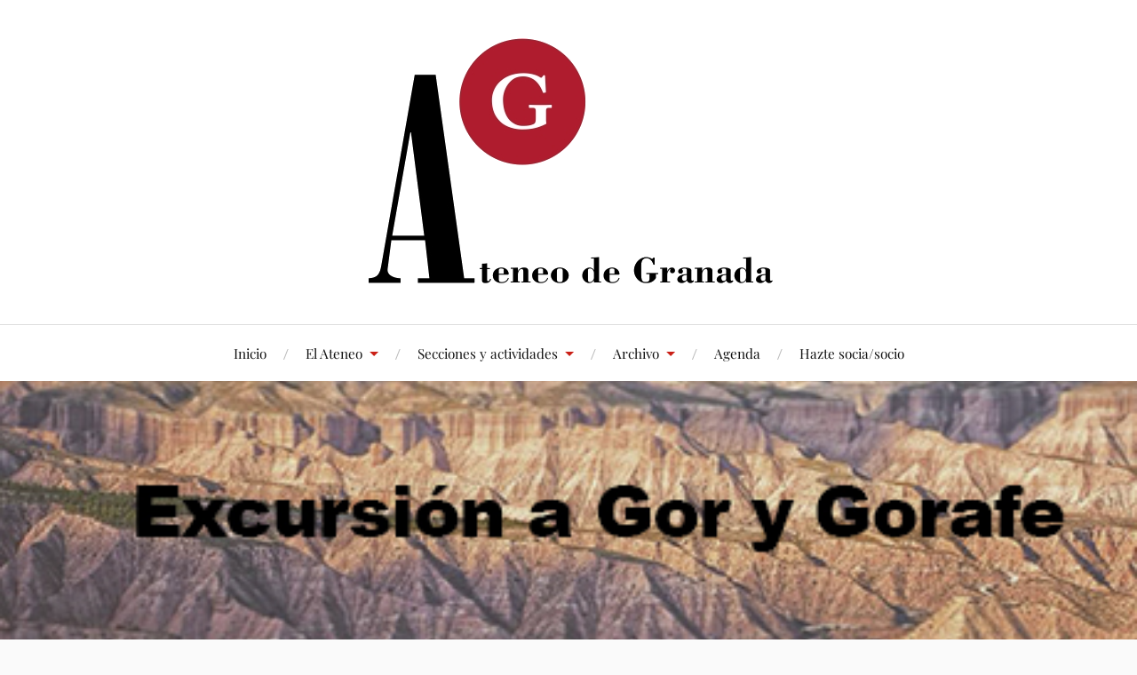

--- FILE ---
content_type: text/html; charset=UTF-8
request_url: https://ateneodegranada.com/excursion-a-gor-y-gorafe-con-miguel-botella/
body_size: 12051
content:
<!DOCTYPE html>

<html class="no-js" lang="es">

	<head profile="http://gmpg.org/xfn/11">

		<meta http-equiv="Content-Type" content="text/html; charset=UTF-8" />
		<meta name="viewport" content="width=device-width, initial-scale=1.0, maximum-scale=1.0, user-scalable=no" >

		<title>Excursión a Gor y Gorafe con Miguel Botella.</title>
<meta name='robots' content='max-image-preview:large' />
<script>document.documentElement.className = document.documentElement.className.replace("no-js","js");</script>
<link rel="alternate" type="application/rss+xml" title=" &raquo; Feed" href="https://ateneodegranada.com/feed/" />
<link rel="alternate" type="application/rss+xml" title=" &raquo; Feed de los comentarios" href="https://ateneodegranada.com/comments/feed/" />
<link rel="alternate" type="text/calendar" title=" &raquo; iCal Feed" href="https://ateneodegranada.com/agenda-ateneo/?ical=1" />
<link rel="alternate" title="oEmbed (JSON)" type="application/json+oembed" href="https://ateneodegranada.com/wp-json/oembed/1.0/embed?url=https%3A%2F%2Fateneodegranada.com%2Fexcursion-a-gor-y-gorafe-con-miguel-botella%2F" />
<link rel="alternate" title="oEmbed (XML)" type="text/xml+oembed" href="https://ateneodegranada.com/wp-json/oembed/1.0/embed?url=https%3A%2F%2Fateneodegranada.com%2Fexcursion-a-gor-y-gorafe-con-miguel-botella%2F&#038;format=xml" />
<style id='wp-img-auto-sizes-contain-inline-css' type='text/css'>
img:is([sizes=auto i],[sizes^="auto," i]){contain-intrinsic-size:3000px 1500px}
/*# sourceURL=wp-img-auto-sizes-contain-inline-css */
</style>
<style id='wp-emoji-styles-inline-css' type='text/css'>

	img.wp-smiley, img.emoji {
		display: inline !important;
		border: none !important;
		box-shadow: none !important;
		height: 1em !important;
		width: 1em !important;
		margin: 0 0.07em !important;
		vertical-align: -0.1em !important;
		background: none !important;
		padding: 0 !important;
	}
/*# sourceURL=wp-emoji-styles-inline-css */
</style>
<link rel='stylesheet' id='wp-block-library-css' href='https://ateneodegranada.com/wp-includes/css/dist/block-library/style.css?ver=6.9' type='text/css' media='all' />
<style id='global-styles-inline-css' type='text/css'>
:root{--wp--preset--aspect-ratio--square: 1;--wp--preset--aspect-ratio--4-3: 4/3;--wp--preset--aspect-ratio--3-4: 3/4;--wp--preset--aspect-ratio--3-2: 3/2;--wp--preset--aspect-ratio--2-3: 2/3;--wp--preset--aspect-ratio--16-9: 16/9;--wp--preset--aspect-ratio--9-16: 9/16;--wp--preset--color--black: #111;--wp--preset--color--cyan-bluish-gray: #abb8c3;--wp--preset--color--white: #fff;--wp--preset--color--pale-pink: #f78da7;--wp--preset--color--vivid-red: #cf2e2e;--wp--preset--color--luminous-vivid-orange: #ff6900;--wp--preset--color--luminous-vivid-amber: #fcb900;--wp--preset--color--light-green-cyan: #7bdcb5;--wp--preset--color--vivid-green-cyan: #00d084;--wp--preset--color--pale-cyan-blue: #8ed1fc;--wp--preset--color--vivid-cyan-blue: #0693e3;--wp--preset--color--vivid-purple: #9b51e0;--wp--preset--color--accent: #CA2017;--wp--preset--color--dark-gray: #333;--wp--preset--color--medium-gray: #555;--wp--preset--color--light-gray: #777;--wp--preset--gradient--vivid-cyan-blue-to-vivid-purple: linear-gradient(135deg,rgb(6,147,227) 0%,rgb(155,81,224) 100%);--wp--preset--gradient--light-green-cyan-to-vivid-green-cyan: linear-gradient(135deg,rgb(122,220,180) 0%,rgb(0,208,130) 100%);--wp--preset--gradient--luminous-vivid-amber-to-luminous-vivid-orange: linear-gradient(135deg,rgb(252,185,0) 0%,rgb(255,105,0) 100%);--wp--preset--gradient--luminous-vivid-orange-to-vivid-red: linear-gradient(135deg,rgb(255,105,0) 0%,rgb(207,46,46) 100%);--wp--preset--gradient--very-light-gray-to-cyan-bluish-gray: linear-gradient(135deg,rgb(238,238,238) 0%,rgb(169,184,195) 100%);--wp--preset--gradient--cool-to-warm-spectrum: linear-gradient(135deg,rgb(74,234,220) 0%,rgb(151,120,209) 20%,rgb(207,42,186) 40%,rgb(238,44,130) 60%,rgb(251,105,98) 80%,rgb(254,248,76) 100%);--wp--preset--gradient--blush-light-purple: linear-gradient(135deg,rgb(255,206,236) 0%,rgb(152,150,240) 100%);--wp--preset--gradient--blush-bordeaux: linear-gradient(135deg,rgb(254,205,165) 0%,rgb(254,45,45) 50%,rgb(107,0,62) 100%);--wp--preset--gradient--luminous-dusk: linear-gradient(135deg,rgb(255,203,112) 0%,rgb(199,81,192) 50%,rgb(65,88,208) 100%);--wp--preset--gradient--pale-ocean: linear-gradient(135deg,rgb(255,245,203) 0%,rgb(182,227,212) 50%,rgb(51,167,181) 100%);--wp--preset--gradient--electric-grass: linear-gradient(135deg,rgb(202,248,128) 0%,rgb(113,206,126) 100%);--wp--preset--gradient--midnight: linear-gradient(135deg,rgb(2,3,129) 0%,rgb(40,116,252) 100%);--wp--preset--font-size--small: 16px;--wp--preset--font-size--medium: 20px;--wp--preset--font-size--large: 24px;--wp--preset--font-size--x-large: 42px;--wp--preset--font-size--normal: 18px;--wp--preset--font-size--larger: 27px;--wp--preset--spacing--20: 0.44rem;--wp--preset--spacing--30: 0.67rem;--wp--preset--spacing--40: 1rem;--wp--preset--spacing--50: 1.5rem;--wp--preset--spacing--60: 2.25rem;--wp--preset--spacing--70: 3.38rem;--wp--preset--spacing--80: 5.06rem;--wp--preset--shadow--natural: 6px 6px 9px rgba(0, 0, 0, 0.2);--wp--preset--shadow--deep: 12px 12px 50px rgba(0, 0, 0, 0.4);--wp--preset--shadow--sharp: 6px 6px 0px rgba(0, 0, 0, 0.2);--wp--preset--shadow--outlined: 6px 6px 0px -3px rgb(255, 255, 255), 6px 6px rgb(0, 0, 0);--wp--preset--shadow--crisp: 6px 6px 0px rgb(0, 0, 0);}:where(.is-layout-flex){gap: 0.5em;}:where(.is-layout-grid){gap: 0.5em;}body .is-layout-flex{display: flex;}.is-layout-flex{flex-wrap: wrap;align-items: center;}.is-layout-flex > :is(*, div){margin: 0;}body .is-layout-grid{display: grid;}.is-layout-grid > :is(*, div){margin: 0;}:where(.wp-block-columns.is-layout-flex){gap: 2em;}:where(.wp-block-columns.is-layout-grid){gap: 2em;}:where(.wp-block-post-template.is-layout-flex){gap: 1.25em;}:where(.wp-block-post-template.is-layout-grid){gap: 1.25em;}.has-black-color{color: var(--wp--preset--color--black) !important;}.has-cyan-bluish-gray-color{color: var(--wp--preset--color--cyan-bluish-gray) !important;}.has-white-color{color: var(--wp--preset--color--white) !important;}.has-pale-pink-color{color: var(--wp--preset--color--pale-pink) !important;}.has-vivid-red-color{color: var(--wp--preset--color--vivid-red) !important;}.has-luminous-vivid-orange-color{color: var(--wp--preset--color--luminous-vivid-orange) !important;}.has-luminous-vivid-amber-color{color: var(--wp--preset--color--luminous-vivid-amber) !important;}.has-light-green-cyan-color{color: var(--wp--preset--color--light-green-cyan) !important;}.has-vivid-green-cyan-color{color: var(--wp--preset--color--vivid-green-cyan) !important;}.has-pale-cyan-blue-color{color: var(--wp--preset--color--pale-cyan-blue) !important;}.has-vivid-cyan-blue-color{color: var(--wp--preset--color--vivid-cyan-blue) !important;}.has-vivid-purple-color{color: var(--wp--preset--color--vivid-purple) !important;}.has-black-background-color{background-color: var(--wp--preset--color--black) !important;}.has-cyan-bluish-gray-background-color{background-color: var(--wp--preset--color--cyan-bluish-gray) !important;}.has-white-background-color{background-color: var(--wp--preset--color--white) !important;}.has-pale-pink-background-color{background-color: var(--wp--preset--color--pale-pink) !important;}.has-vivid-red-background-color{background-color: var(--wp--preset--color--vivid-red) !important;}.has-luminous-vivid-orange-background-color{background-color: var(--wp--preset--color--luminous-vivid-orange) !important;}.has-luminous-vivid-amber-background-color{background-color: var(--wp--preset--color--luminous-vivid-amber) !important;}.has-light-green-cyan-background-color{background-color: var(--wp--preset--color--light-green-cyan) !important;}.has-vivid-green-cyan-background-color{background-color: var(--wp--preset--color--vivid-green-cyan) !important;}.has-pale-cyan-blue-background-color{background-color: var(--wp--preset--color--pale-cyan-blue) !important;}.has-vivid-cyan-blue-background-color{background-color: var(--wp--preset--color--vivid-cyan-blue) !important;}.has-vivid-purple-background-color{background-color: var(--wp--preset--color--vivid-purple) !important;}.has-black-border-color{border-color: var(--wp--preset--color--black) !important;}.has-cyan-bluish-gray-border-color{border-color: var(--wp--preset--color--cyan-bluish-gray) !important;}.has-white-border-color{border-color: var(--wp--preset--color--white) !important;}.has-pale-pink-border-color{border-color: var(--wp--preset--color--pale-pink) !important;}.has-vivid-red-border-color{border-color: var(--wp--preset--color--vivid-red) !important;}.has-luminous-vivid-orange-border-color{border-color: var(--wp--preset--color--luminous-vivid-orange) !important;}.has-luminous-vivid-amber-border-color{border-color: var(--wp--preset--color--luminous-vivid-amber) !important;}.has-light-green-cyan-border-color{border-color: var(--wp--preset--color--light-green-cyan) !important;}.has-vivid-green-cyan-border-color{border-color: var(--wp--preset--color--vivid-green-cyan) !important;}.has-pale-cyan-blue-border-color{border-color: var(--wp--preset--color--pale-cyan-blue) !important;}.has-vivid-cyan-blue-border-color{border-color: var(--wp--preset--color--vivid-cyan-blue) !important;}.has-vivid-purple-border-color{border-color: var(--wp--preset--color--vivid-purple) !important;}.has-vivid-cyan-blue-to-vivid-purple-gradient-background{background: var(--wp--preset--gradient--vivid-cyan-blue-to-vivid-purple) !important;}.has-light-green-cyan-to-vivid-green-cyan-gradient-background{background: var(--wp--preset--gradient--light-green-cyan-to-vivid-green-cyan) !important;}.has-luminous-vivid-amber-to-luminous-vivid-orange-gradient-background{background: var(--wp--preset--gradient--luminous-vivid-amber-to-luminous-vivid-orange) !important;}.has-luminous-vivid-orange-to-vivid-red-gradient-background{background: var(--wp--preset--gradient--luminous-vivid-orange-to-vivid-red) !important;}.has-very-light-gray-to-cyan-bluish-gray-gradient-background{background: var(--wp--preset--gradient--very-light-gray-to-cyan-bluish-gray) !important;}.has-cool-to-warm-spectrum-gradient-background{background: var(--wp--preset--gradient--cool-to-warm-spectrum) !important;}.has-blush-light-purple-gradient-background{background: var(--wp--preset--gradient--blush-light-purple) !important;}.has-blush-bordeaux-gradient-background{background: var(--wp--preset--gradient--blush-bordeaux) !important;}.has-luminous-dusk-gradient-background{background: var(--wp--preset--gradient--luminous-dusk) !important;}.has-pale-ocean-gradient-background{background: var(--wp--preset--gradient--pale-ocean) !important;}.has-electric-grass-gradient-background{background: var(--wp--preset--gradient--electric-grass) !important;}.has-midnight-gradient-background{background: var(--wp--preset--gradient--midnight) !important;}.has-small-font-size{font-size: var(--wp--preset--font-size--small) !important;}.has-medium-font-size{font-size: var(--wp--preset--font-size--medium) !important;}.has-large-font-size{font-size: var(--wp--preset--font-size--large) !important;}.has-x-large-font-size{font-size: var(--wp--preset--font-size--x-large) !important;}
/*# sourceURL=global-styles-inline-css */
</style>
<style id='core-block-supports-inline-css' type='text/css'>
/**
 * Core styles: block-supports
 */

/*# sourceURL=core-block-supports-inline-css */
</style>

<style id='classic-theme-styles-inline-css' type='text/css'>
/**
 * These rules are needed for backwards compatibility.
 * They should match the button element rules in the base theme.json file.
 */
.wp-block-button__link {
	color: #ffffff;
	background-color: #32373c;
	border-radius: 9999px; /* 100% causes an oval, but any explicit but really high value retains the pill shape. */

	/* This needs a low specificity so it won't override the rules from the button element if defined in theme.json. */
	box-shadow: none;
	text-decoration: none;

	/* The extra 2px are added to size solids the same as the outline versions.*/
	padding: calc(0.667em + 2px) calc(1.333em + 2px);

	font-size: 1.125em;
}

.wp-block-file__button {
	background: #32373c;
	color: #ffffff;
	text-decoration: none;
}

/*# sourceURL=/wp-includes/css/classic-themes.css */
</style>
<link rel='stylesheet' id='lovecraft_googlefonts-css' href='https://ateneodegranada.com/wp-content/themes/lovecraft/assets/css/fonts.css?ver=6.9' type='text/css' media='all' />
<link rel='stylesheet' id='lovecraft_genericons-css' href='https://ateneodegranada.com/wp-content/themes/lovecraft/assets/css/genericons.min.css?ver=6.9' type='text/css' media='all' />
<link rel='stylesheet' id='lovecraft_style-css' href='https://ateneodegranada.com/wp-content/themes/lovecraft/style.css?ver=2.1.1' type='text/css' media='all' />
<script type="text/javascript" src="https://ateneodegranada.com/wp-includes/js/jquery/jquery.js?ver=3.7.1" id="jquery-core-js"></script>
<script type="text/javascript" src="https://ateneodegranada.com/wp-includes/js/jquery/jquery-migrate.js?ver=3.4.1" id="jquery-migrate-js"></script>
<script type="text/javascript" src="https://ateneodegranada.com/wp-content/themes/lovecraft/assets/js/doubletaptogo.min.js?ver=1" id="lovecraft_doubletap-js"></script>
<link rel="https://api.w.org/" href="https://ateneodegranada.com/wp-json/" /><link rel="alternate" title="JSON" type="application/json" href="https://ateneodegranada.com/wp-json/wp/v2/posts/2771" /><link rel="EditURI" type="application/rsd+xml" title="RSD" href="https://ateneodegranada.com/xmlrpc.php?rsd" />
<meta name="generator" content="WordPress 6.9" />
<link rel="canonical" href="https://ateneodegranada.com/excursion-a-gor-y-gorafe-con-miguel-botella/" />
<link rel='shortlink' href='https://ateneodegranada.com/?p=2771' />
<meta name="tec-api-version" content="v1"><meta name="tec-api-origin" content="https://ateneodegranada.com"><link rel="alternate" href="https://ateneodegranada.com/wp-json/tribe/events/v1/" /><link rel="icon" href="https://ateneodegranada.com/wp-content/uploads/2023/02/cropped-ateneo_logo1-32x32.jpg" sizes="32x32" />
<link rel="icon" href="https://ateneodegranada.com/wp-content/uploads/2023/02/cropped-ateneo_logo1-192x192.jpg" sizes="192x192" />
<link rel="apple-touch-icon" href="https://ateneodegranada.com/wp-content/uploads/2023/02/cropped-ateneo_logo1-180x180.jpg" />
<meta name="msapplication-TileImage" content="https://ateneodegranada.com/wp-content/uploads/2023/02/cropped-ateneo_logo1-270x270.jpg" />

	</head>

	<body class="wp-singular post-template-default single single-post postid-2771 single-format-standard wp-custom-logo wp-theme-lovecraft tribe-no-js metaslider-plugin has-featured-image">

		
		<a class="skip-link button" href="#site-content">Saltar al contenido</a>

		<header class="header-wrapper">

			<div class="header section bg-white small-padding">

				<div class="section-inner group">

					
						<div class="blog-logo">
							<a class="logo" href="https://ateneodegranada.com/" rel="home">
								<img src="https://ateneodegranada.com/wp-content/uploads/2024/11/logo-ateneo.png">
								<span class="screen-reader-text"></span>
							</a>
						</div>
			
					
				</div><!-- .section-inner -->

			</div><!-- .header -->

			<div class="toggles group">

				<button type="button" class="nav-toggle toggle">
					<div class="bar"></div>
					<div class="bar"></div>
					<div class="bar"></div>
					<span class="screen-reader-text">Alternar el menú móvil</span>
				</button>

				<button type="button" class="search-toggle toggle">
					<div class="genericon genericon-search"></div>
					<span class="screen-reader-text">Alternar el campo de búsqueda</span>
				</button>

			</div><!-- .toggles -->

		</header><!-- .header-wrapper -->

		<div class="navigation bg-white no-padding">

			<div class="section-inner group">

				<ul class="mobile-menu">

					<li id="menu-item-14" class="menu-item menu-item-type-custom menu-item-object-custom menu-item-14"><a href="http://www.ateneodegranada.com">Inicio</a></li>
<li id="menu-item-350" class="menu-item menu-item-type-post_type menu-item-object-page menu-item-has-children menu-item-350"><a href="https://ateneodegranada.com/el-ateneo/">El Ateneo</a>
<ul class="sub-menu">
	<li id="menu-item-344" class="menu-item menu-item-type-post_type menu-item-object-page menu-item-344"><a href="https://ateneodegranada.com/saluda-del-presidente/">Saluda de la Presidenta</a></li>
	<li id="menu-item-346" class="menu-item menu-item-type-post_type menu-item-object-page menu-item-346"><a href="https://ateneodegranada.com/junta-directiva/">Junta Directiva</a></li>
	<li id="menu-item-354" class="menu-item menu-item-type-post_type menu-item-object-page menu-item-354"><a href="https://ateneodegranada.com/presidentes/">Presidentes</a></li>
	<li id="menu-item-356" class="menu-item menu-item-type-post_type menu-item-object-page menu-item-356"><a href="https://ateneodegranada.com/socios-de-honor/">Socios de Honor</a></li>
	<li id="menu-item-345" class="menu-item menu-item-type-post_type menu-item-object-page menu-item-345"><a href="https://ateneodegranada.com/estatutos/">Estatutos</a></li>
	<li id="menu-item-353" class="menu-item menu-item-type-post_type menu-item-object-page menu-item-353"><a href="https://ateneodegranada.com/red-de-ateneos/">Red de Ateneos</a></li>
	<li id="menu-item-6393" class="menu-item menu-item-type-post_type menu-item-object-page menu-item-6393"><a href="https://ateneodegranada.com/el-ateneo-abierto/">EL ATENEO ABIERTO</a></li>
	<li id="menu-item-7736" class="menu-item menu-item-type-post_type menu-item-object-page menu-item-7736"><a href="https://ateneodegranada.com/entidades-colaboradoras/">Entidades colaboradoras</a></li>
</ul>
</li>
<li id="menu-item-4091" class="menu-item menu-item-type-taxonomy menu-item-object-category menu-item-has-children menu-item-4091"><a href="https://ateneodegranada.com/category/secciones-y-actividades/">Secciones y actividades</a>
<ul class="sub-menu">
	<li id="menu-item-6322" class="menu-item menu-item-type-taxonomy menu-item-object-category menu-item-has-children menu-item-6322"><a href="https://ateneodegranada.com/category/seccion-institucional/">Sección Institucional</a>
	<ul class="sub-menu">
		<li id="menu-item-6467" class="menu-item menu-item-type-taxonomy menu-item-object-category menu-item-6467"><a href="https://ateneodegranada.com/category/seccion-institucional/aula-mayores/">Aula de Mayores</a></li>
		<li id="menu-item-6323" class="menu-item menu-item-type-taxonomy menu-item-object-category menu-item-6323"><a href="https://ateneodegranada.com/category/seccion-institucional/conferencias/">Ciclo Conferencias del Ateneo</a></li>
		<li id="menu-item-5228" class="menu-item menu-item-type-taxonomy menu-item-object-category menu-item-5228"><a href="https://ateneodegranada.com/category/seccion-institucional/ciclo-la-clave-del-ateneo/">Ciclo La Clave del Ateneo</a></li>
		<li id="menu-item-6324" class="menu-item menu-item-type-taxonomy menu-item-object-category menu-item-6324"><a href="https://ateneodegranada.com/category/seccion-institucional/lecturas-del-ateneo/">Ciclo Lecturas del Ateneo</a></li>
		<li id="menu-item-6331" class="menu-item menu-item-type-post_type menu-item-object-page menu-item-6331"><a href="https://ateneodegranada.com/club-de-lecturas-criticas-ateneo-de-granada/">Club de Lecturas Críticas Ateneo de Granada</a></li>
		<li id="menu-item-6333" class="menu-item menu-item-type-taxonomy menu-item-object-category menu-item-6333"><a href="https://ateneodegranada.com/category/premios-ateneo-de-granada/">Premios Ateneo de Granada</a></li>
		<li id="menu-item-5230" class="menu-item menu-item-type-taxonomy menu-item-object-category menu-item-has-children menu-item-5230"><a href="https://ateneodegranada.com/category/seccion-de-formacion/">Ciclos de Formación</a>
		<ul class="sub-menu">
			<li id="menu-item-5232" class="menu-item menu-item-type-taxonomy menu-item-object-category menu-item-5232"><a href="https://ateneodegranada.com/category/seccion-institucional/seminario-internacional-juan-carlos-rodriguez-seccion-de-formacion/">Seminario Internacional Juan Carlos Rodríguez</a></li>
		</ul>
</li>
	</ul>
</li>
	<li id="menu-item-6325" class="menu-item menu-item-type-taxonomy menu-item-object-category menu-item-has-children menu-item-6325"><a href="https://ateneodegranada.com/category/seccion-democracia-y-derechos-humanos/">Democracia y Derechos Humanos</a>
	<ul class="sub-menu">
		<li id="menu-item-6326" class="menu-item menu-item-type-taxonomy menu-item-object-category menu-item-6326"><a href="https://ateneodegranada.com/category/seccion-democracia-y-derechos-humanos/la-democracia-a-debate/">Ciclo «La Democracia a Debate»</a></li>
	</ul>
</li>
	<li id="menu-item-4095" class="menu-item menu-item-type-taxonomy menu-item-object-category menu-item-has-children menu-item-4095"><a href="https://ateneodegranada.com/category/secciones-y-actividades/humanidades/">Humanidades</a>
	<ul class="sub-menu">
		<li id="menu-item-6292" class="menu-item menu-item-type-taxonomy menu-item-object-category menu-item-6292"><a href="https://ateneodegranada.com/category/secciones-y-actividades/humanidades/granada-es-musica/">Granada es música</a></li>
		<li id="menu-item-18" class="menu-item menu-item-type-taxonomy menu-item-object-category menu-item-18"><a href="https://ateneodegranada.com/category/secciones-y-actividades/humanidades/poesia-en-el-jardin/">Poesía en el Jardín</a></li>
		<li id="menu-item-4612" class="menu-item menu-item-type-taxonomy menu-item-object-category menu-item-4612"><a href="https://ateneodegranada.com/category/secciones-y-actividades/humanidades/novela-granada/">La novela de Granada</a></li>
		<li id="menu-item-6918" class="menu-item menu-item-type-taxonomy menu-item-object-category menu-item-6918"><a href="https://ateneodegranada.com/category/secciones-y-actividades/humanidades/taller-poetico/">Taller Poético</a></li>
	</ul>
</li>
	<li id="menu-item-4094" class="menu-item menu-item-type-taxonomy menu-item-object-category menu-item-4094"><a href="https://ateneodegranada.com/category/secciones-y-actividades/feminismo/">Feminismo</a></li>
	<li id="menu-item-5233" class="menu-item menu-item-type-taxonomy menu-item-object-category menu-item-has-children menu-item-5233"><a href="https://ateneodegranada.com/category/seccion-de-salud-publica/">Salud y Sociedad</a>
	<ul class="sub-menu">
		<li id="menu-item-4614" class="menu-item menu-item-type-taxonomy menu-item-object-category menu-item-4614"><a href="https://ateneodegranada.com/category/seccion-de-salud-y-sociedad/salud-mental/">Ciclo «La Salud Mental que tenemos»</a></li>
	</ul>
</li>
	<li id="menu-item-4092" class="menu-item menu-item-type-taxonomy menu-item-object-category menu-item-4092"><a href="https://ateneodegranada.com/category/secciones-y-actividades/ciencia-y-sociedad/">Ciencia y Sociedad</a></li>
	<li id="menu-item-4093" class="menu-item menu-item-type-taxonomy menu-item-object-category menu-item-4093"><a href="https://ateneodegranada.com/category/secciones-y-actividades/emergencia-climatica/">Emergencia climática</a></li>
	<li id="menu-item-5235" class="menu-item menu-item-type-taxonomy menu-item-object-category menu-item-5235"><a href="https://ateneodegranada.com/category/seccion-de-educacion-y-sociedad/">Educación y Sociedad</a></li>
	<li id="menu-item-5234" class="menu-item menu-item-type-taxonomy menu-item-object-category menu-item-5234"><a href="https://ateneodegranada.com/category/seccion-de-derecho-y-sociedad/">Derecho y Sociedad</a></li>
	<li id="menu-item-6131" class="menu-item menu-item-type-taxonomy menu-item-object-category menu-item-6131"><a href="https://ateneodegranada.com/category/secciones-y-actividades/secciones-de-arabismo-y-memoria-historica/">Arabismo y Memoria Histórica</a></li>
	<li id="menu-item-4613" class="menu-item menu-item-type-taxonomy menu-item-object-category menu-item-4613"><a href="https://ateneodegranada.com/category/secciones-y-actividades/patrimonio/">Patrimonio y Arte</a></li>
	<li id="menu-item-6366" class="menu-item menu-item-type-taxonomy menu-item-object-category menu-item-has-children menu-item-6366"><a href="https://ateneodegranada.com/category/secciones-y-actividades/extension-provincial/">Extensión Provincial</a>
	<ul class="sub-menu">
		<li id="menu-item-6368" class="menu-item menu-item-type-taxonomy menu-item-object-category menu-item-6368"><a href="https://ateneodegranada.com/category/secciones-y-actividades/extension-provincial/visitas-culturales/">Ciclo Visitas Culturales</a></li>
		<li id="menu-item-6365" class="menu-item menu-item-type-post_type menu-item-object-page menu-item-6365"><a href="https://ateneodegranada.com/ciclo-de-actividades-en-albolote/">Ciclo de Actividades en Albolote</a></li>
	</ul>
</li>
</ul>
</li>
<li id="menu-item-17" class="menu-item menu-item-type-custom menu-item-object-custom menu-item-has-children menu-item-17"><a href="#">Archivo</a>
<ul class="sub-menu">
	<li id="menu-item-4962" class="menu-item menu-item-type-taxonomy menu-item-object-category menu-item-4962"><a href="https://ateneodegranada.com/category/grabaciones/">Grabaciones</a></li>
	<li id="menu-item-15" class="menu-item menu-item-type-taxonomy menu-item-object-category menu-item-15"><a href="https://ateneodegranada.com/category/videoresumenes/">Videoresúmenes</a></li>
	<li id="menu-item-351" class="menu-item menu-item-type-post_type menu-item-object-page menu-item-351"><a href="https://ateneodegranada.com/imagenes/">Imágenes</a></li>
	<li id="menu-item-1052" class="menu-item menu-item-type-post_type menu-item-object-page menu-item-1052"><a href="https://ateneodegranada.com/carteles/">Carteles</a></li>
	<li id="menu-item-16" class="menu-item menu-item-type-taxonomy menu-item-object-category menu-item-16"><a href="https://ateneodegranada.com/category/ateneo-en-los-medios/">El Ateneo en los medios</a></li>
</ul>
</li>
<li id="menu-item-6345" class="menu-item menu-item-type-post_type menu-item-object-page menu-item-6345"><a href="https://ateneodegranada.com/agenda-ateneo/">Agenda</a></li>
<li id="menu-item-7235" class="menu-item menu-item-type-post_type menu-item-object-page menu-item-7235"><a href="https://ateneodegranada.com/alta/">Hazte socia/socio</a></li>

				</ul>

				<div class="mobile-search">
					
<form method="get" class="search-form" id="search-form-6967623a305e8" action="https://ateneodegranada.com/">
	<input type="search" class="search-field" placeholder="Formulario de búsqueda" name="s" id="s-6967623a305ed" />
	<button type="submit" class="search-button"><div class="genericon genericon-search"></div><span class="screen-reader-text">Buscar</span></button>
</form>
				</div><!-- .mobile-search -->

				<ul class="main-menu">

					<li class="menu-item menu-item-type-custom menu-item-object-custom menu-item-14"><a href="http://www.ateneodegranada.com">Inicio</a></li>
<li class="menu-item menu-item-type-post_type menu-item-object-page menu-item-has-children menu-item-350"><a href="https://ateneodegranada.com/el-ateneo/">El Ateneo</a>
<ul class="sub-menu">
	<li class="menu-item menu-item-type-post_type menu-item-object-page menu-item-344"><a href="https://ateneodegranada.com/saluda-del-presidente/">Saluda de la Presidenta</a></li>
	<li class="menu-item menu-item-type-post_type menu-item-object-page menu-item-346"><a href="https://ateneodegranada.com/junta-directiva/">Junta Directiva</a></li>
	<li class="menu-item menu-item-type-post_type menu-item-object-page menu-item-354"><a href="https://ateneodegranada.com/presidentes/">Presidentes</a></li>
	<li class="menu-item menu-item-type-post_type menu-item-object-page menu-item-356"><a href="https://ateneodegranada.com/socios-de-honor/">Socios de Honor</a></li>
	<li class="menu-item menu-item-type-post_type menu-item-object-page menu-item-345"><a href="https://ateneodegranada.com/estatutos/">Estatutos</a></li>
	<li class="menu-item menu-item-type-post_type menu-item-object-page menu-item-353"><a href="https://ateneodegranada.com/red-de-ateneos/">Red de Ateneos</a></li>
	<li class="menu-item menu-item-type-post_type menu-item-object-page menu-item-6393"><a href="https://ateneodegranada.com/el-ateneo-abierto/">EL ATENEO ABIERTO</a></li>
	<li class="menu-item menu-item-type-post_type menu-item-object-page menu-item-7736"><a href="https://ateneodegranada.com/entidades-colaboradoras/">Entidades colaboradoras</a></li>
</ul>
</li>
<li class="menu-item menu-item-type-taxonomy menu-item-object-category menu-item-has-children menu-item-4091"><a href="https://ateneodegranada.com/category/secciones-y-actividades/">Secciones y actividades</a>
<ul class="sub-menu">
	<li class="menu-item menu-item-type-taxonomy menu-item-object-category menu-item-has-children menu-item-6322"><a href="https://ateneodegranada.com/category/seccion-institucional/">Sección Institucional</a>
	<ul class="sub-menu">
		<li class="menu-item menu-item-type-taxonomy menu-item-object-category menu-item-6467"><a href="https://ateneodegranada.com/category/seccion-institucional/aula-mayores/">Aula de Mayores</a></li>
		<li class="menu-item menu-item-type-taxonomy menu-item-object-category menu-item-6323"><a href="https://ateneodegranada.com/category/seccion-institucional/conferencias/">Ciclo Conferencias del Ateneo</a></li>
		<li class="menu-item menu-item-type-taxonomy menu-item-object-category menu-item-5228"><a href="https://ateneodegranada.com/category/seccion-institucional/ciclo-la-clave-del-ateneo/">Ciclo La Clave del Ateneo</a></li>
		<li class="menu-item menu-item-type-taxonomy menu-item-object-category menu-item-6324"><a href="https://ateneodegranada.com/category/seccion-institucional/lecturas-del-ateneo/">Ciclo Lecturas del Ateneo</a></li>
		<li class="menu-item menu-item-type-post_type menu-item-object-page menu-item-6331"><a href="https://ateneodegranada.com/club-de-lecturas-criticas-ateneo-de-granada/">Club de Lecturas Críticas Ateneo de Granada</a></li>
		<li class="menu-item menu-item-type-taxonomy menu-item-object-category menu-item-6333"><a href="https://ateneodegranada.com/category/premios-ateneo-de-granada/">Premios Ateneo de Granada</a></li>
		<li class="menu-item menu-item-type-taxonomy menu-item-object-category menu-item-has-children menu-item-5230"><a href="https://ateneodegranada.com/category/seccion-de-formacion/">Ciclos de Formación</a>
		<ul class="sub-menu">
			<li class="menu-item menu-item-type-taxonomy menu-item-object-category menu-item-5232"><a href="https://ateneodegranada.com/category/seccion-institucional/seminario-internacional-juan-carlos-rodriguez-seccion-de-formacion/">Seminario Internacional Juan Carlos Rodríguez</a></li>
		</ul>
</li>
	</ul>
</li>
	<li class="menu-item menu-item-type-taxonomy menu-item-object-category menu-item-has-children menu-item-6325"><a href="https://ateneodegranada.com/category/seccion-democracia-y-derechos-humanos/">Democracia y Derechos Humanos</a>
	<ul class="sub-menu">
		<li class="menu-item menu-item-type-taxonomy menu-item-object-category menu-item-6326"><a href="https://ateneodegranada.com/category/seccion-democracia-y-derechos-humanos/la-democracia-a-debate/">Ciclo «La Democracia a Debate»</a></li>
	</ul>
</li>
	<li class="menu-item menu-item-type-taxonomy menu-item-object-category menu-item-has-children menu-item-4095"><a href="https://ateneodegranada.com/category/secciones-y-actividades/humanidades/">Humanidades</a>
	<ul class="sub-menu">
		<li class="menu-item menu-item-type-taxonomy menu-item-object-category menu-item-6292"><a href="https://ateneodegranada.com/category/secciones-y-actividades/humanidades/granada-es-musica/">Granada es música</a></li>
		<li class="menu-item menu-item-type-taxonomy menu-item-object-category menu-item-18"><a href="https://ateneodegranada.com/category/secciones-y-actividades/humanidades/poesia-en-el-jardin/">Poesía en el Jardín</a></li>
		<li class="menu-item menu-item-type-taxonomy menu-item-object-category menu-item-4612"><a href="https://ateneodegranada.com/category/secciones-y-actividades/humanidades/novela-granada/">La novela de Granada</a></li>
		<li class="menu-item menu-item-type-taxonomy menu-item-object-category menu-item-6918"><a href="https://ateneodegranada.com/category/secciones-y-actividades/humanidades/taller-poetico/">Taller Poético</a></li>
	</ul>
</li>
	<li class="menu-item menu-item-type-taxonomy menu-item-object-category menu-item-4094"><a href="https://ateneodegranada.com/category/secciones-y-actividades/feminismo/">Feminismo</a></li>
	<li class="menu-item menu-item-type-taxonomy menu-item-object-category menu-item-has-children menu-item-5233"><a href="https://ateneodegranada.com/category/seccion-de-salud-publica/">Salud y Sociedad</a>
	<ul class="sub-menu">
		<li class="menu-item menu-item-type-taxonomy menu-item-object-category menu-item-4614"><a href="https://ateneodegranada.com/category/seccion-de-salud-y-sociedad/salud-mental/">Ciclo «La Salud Mental que tenemos»</a></li>
	</ul>
</li>
	<li class="menu-item menu-item-type-taxonomy menu-item-object-category menu-item-4092"><a href="https://ateneodegranada.com/category/secciones-y-actividades/ciencia-y-sociedad/">Ciencia y Sociedad</a></li>
	<li class="menu-item menu-item-type-taxonomy menu-item-object-category menu-item-4093"><a href="https://ateneodegranada.com/category/secciones-y-actividades/emergencia-climatica/">Emergencia climática</a></li>
	<li class="menu-item menu-item-type-taxonomy menu-item-object-category menu-item-5235"><a href="https://ateneodegranada.com/category/seccion-de-educacion-y-sociedad/">Educación y Sociedad</a></li>
	<li class="menu-item menu-item-type-taxonomy menu-item-object-category menu-item-5234"><a href="https://ateneodegranada.com/category/seccion-de-derecho-y-sociedad/">Derecho y Sociedad</a></li>
	<li class="menu-item menu-item-type-taxonomy menu-item-object-category menu-item-6131"><a href="https://ateneodegranada.com/category/secciones-y-actividades/secciones-de-arabismo-y-memoria-historica/">Arabismo y Memoria Histórica</a></li>
	<li class="menu-item menu-item-type-taxonomy menu-item-object-category menu-item-4613"><a href="https://ateneodegranada.com/category/secciones-y-actividades/patrimonio/">Patrimonio y Arte</a></li>
	<li class="menu-item menu-item-type-taxonomy menu-item-object-category menu-item-has-children menu-item-6366"><a href="https://ateneodegranada.com/category/secciones-y-actividades/extension-provincial/">Extensión Provincial</a>
	<ul class="sub-menu">
		<li class="menu-item menu-item-type-taxonomy menu-item-object-category menu-item-6368"><a href="https://ateneodegranada.com/category/secciones-y-actividades/extension-provincial/visitas-culturales/">Ciclo Visitas Culturales</a></li>
		<li class="menu-item menu-item-type-post_type menu-item-object-page menu-item-6365"><a href="https://ateneodegranada.com/ciclo-de-actividades-en-albolote/">Ciclo de Actividades en Albolote</a></li>
	</ul>
</li>
</ul>
</li>
<li class="menu-item menu-item-type-custom menu-item-object-custom menu-item-has-children menu-item-17"><a href="#">Archivo</a>
<ul class="sub-menu">
	<li class="menu-item menu-item-type-taxonomy menu-item-object-category menu-item-4962"><a href="https://ateneodegranada.com/category/grabaciones/">Grabaciones</a></li>
	<li class="menu-item menu-item-type-taxonomy menu-item-object-category menu-item-15"><a href="https://ateneodegranada.com/category/videoresumenes/">Videoresúmenes</a></li>
	<li class="menu-item menu-item-type-post_type menu-item-object-page menu-item-351"><a href="https://ateneodegranada.com/imagenes/">Imágenes</a></li>
	<li class="menu-item menu-item-type-post_type menu-item-object-page menu-item-1052"><a href="https://ateneodegranada.com/carteles/">Carteles</a></li>
	<li class="menu-item menu-item-type-taxonomy menu-item-object-category menu-item-16"><a href="https://ateneodegranada.com/category/ateneo-en-los-medios/">El Ateneo en los medios</a></li>
</ul>
</li>
<li class="menu-item menu-item-type-post_type menu-item-object-page menu-item-6345"><a href="https://ateneodegranada.com/agenda-ateneo/">Agenda</a></li>
<li class="menu-item menu-item-type-post_type menu-item-object-page menu-item-7235"><a href="https://ateneodegranada.com/alta/">Hazte socia/socio</a></li>

				</ul><!-- .main-menu -->

			</div><!-- .section-inner -->

		</div><!-- .navigation -->

		
			<figure class="header-image bg-image" style="background-image: url( https://ateneodegranada.com/wp-content/uploads/2016/11/excurisiones-copy1.jpg );">
				<img width="460" height="368" src="https://ateneodegranada.com/wp-content/uploads/2016/11/excurisiones-copy1.jpg" class="attachment-post-image-cover size-post-image-cover wp-post-image" alt="" decoding="async" fetchpriority="high" srcset="https://ateneodegranada.com/wp-content/uploads/2016/11/excurisiones-copy1.jpg 460w, https://ateneodegranada.com/wp-content/uploads/2016/11/excurisiones-copy1-300x240.jpg 300w" sizes="(max-width: 460px) 100vw, 460px" />			</figure>

		
		<main id="site-content">
<div class="wrapper section">

	<div class="section-inner group">

		<div class="content">

			
					<article id="post-2771" class="post single post-2771 type-post status-publish format-standard has-post-thumbnail hentry category-noticias category-uncategorized">

						<div class="post-inner">

							<div class="post-header">

								<h1 class="post-title"><a href="https://ateneodegranada.com/excursion-a-gor-y-gorafe-con-miguel-botella/">Excursión a Gor y Gorafe con Miguel Botella.</a></h1>

										
		<div class="post-meta">

			<p class="post-author"><span>por </span><a href="https://ateneodegranada.com/author/javirenan/" title="Entradas de JaviRenan" rel="author">JaviRenan</a></p>

			<p class="post-date"><span>el </span><a href="https://ateneodegranada.com/excursion-a-gor-y-gorafe-con-miguel-botella/">02/05/2017</a></p>

							<p class="post-categories"><span>en </span><a href="https://ateneodegranada.com/category/noticias/" rel="category tag">Noticias</a>, <a href="https://ateneodegranada.com/category/uncategorized/" rel="category tag">Uncategorized</a></p>
			
			
		</div><!-- .post-meta -->

		
							</div><!-- .post-header -->

							
								<div class="post-content entry-content">

									<p>Estimados ateneistas:</p>
<p>Por fin ha llegado el momento  de retomar nuestra excursión perdida.  El día 6 de mayo a las 9,30 salimos desde la parada de autobuses frente al Centro Comercial Neptuno, Centro Wellnes, junto al gimnasio O2 y regresaremos a las 17,30 desde Gorafe.</p>
<p>Nos detendremos en el campo de los dólmenes y sobre las 12,30 o 13h tenemos la entrada al Centro de Interpretación donde nos espera Rocío, para hacernos la visita guiada. El almuerzo será sobre las 14,30h. <strong>Si alguien necesita algún menú especial (celíacos etc) debe advertirlo ya</strong>.  Si nos apetece podremos dar un paseo para contemplar la muralla medieval y los alrededores de Gorafe que tiene un paisaje sorprendente.<span id="more-2771"></span></p>
<p>Es necesario llevar ropa y calzado cómodos, y no estaría de más una protección solar para pieles sensibles y para la cabeza, botellín de agua etc.</p>
<p><strong>MENÚ</strong><strong><br />
</strong><br />
Aperitivos al centro de la mesa: Embutidos de la zona: Morcilla, chorizo en caliente, salchicha; jamón y queso y ensalada (variada y solo con productos frescos)</p>
<p>Plato principal: Andrajos. La pasta la hace ella. Guiso muy típico de la comarca cuyo principal ingrediente es una pasta de harina tipo tallarini guisada con carne, vino, hierbas aromáticas&#8230;Es un plato que llena bastante.</p>
<p>Postre: Flan hecho también por ella.</p>
<p>Pan casero y una bebida o refresco.<br />
Botellas de vino y licores o café corren por cuenta de los comensales.</p>
<p>Creo que los platos son abundantes y bien elaborados.</p>
<p>SOCIOS:  0€  (AUTOBÚS)   17€  (COMIDA)</p>
<p>NO SOCIOS QUE ACOMPAÑEN A UN SOCIO: 30€ (AUTOBÚS + COMIDA)</p>
<p><strong>El número de plazas disponibles es de 5 (ya hay confirmados 25 asistentes, que estaban anotados desde el último intento), por lo que rogamos a los interesados que me confirmen su intención de asistir y  realicen el ingreso en la cc nº  ES10 0487 3372 8420 0002 2000 LO ANTES POSIBLE, remitiendo copia de dicho ingreso al Secretario (<a href="mailto:ateneodegranadasecretario@gamil.com">ateneodegranadasecretario@gamil.com</a>). Esperamos gozar de un día cultural, de aire libre, de paisaje y de convivencia entre los socios. No os lo perdáis.</strong></p>

								</div><!-- .post-content -->

								
						</div><!-- .post-inner -->

						
								<div class="post-navigation">
									<div class="post-navigation-inner group">

																					<div class="post-nav-prev">
												<p>Anterior</p>
												<h4><a href="https://ateneodegranada.com/homanaje-a-angeles-mora/">Homanaje a Ángeles Mora</a></h4>
											</div>
																				
																					<div class="post-nav-next">
												<p>Siguiente</p>
												<h4><a href="https://ateneodegranada.com/amenaza-global-a-la-democracia-iv-el-paradigma-desigualitario-de-fin-de-siglo/">Amenaza global a la democracia (IV): «El paradigma  desigualitario de fin de siglo»</a></h4>
											</div>
										
									</div><!-- .post-navigation-inner -->
								</div><!-- .post-navigation -->

								
					</article><!-- .post -->

					
		</div><!-- .content -->

					<aside class="sidebar">

	<div id="search-3" class="widget widget_search"><div class="widget-content"><h3 class="widget-title">Busca entre nuestros contenidos</h3>
<form method="get" class="search-form" id="search-form-6967623a39f28" action="https://ateneodegranada.com/">
	<input type="search" class="search-field" placeholder="Formulario de búsqueda" name="s" id="s-6967623a39f2d" />
	<button type="submit" class="search-button"><div class="genericon genericon-search"></div><span class="screen-reader-text">Buscar</span></button>
</form>
</div></div>
</aside><!-- .sidebar -->
		
	</div><!-- .section-inner -->

</div><!-- .wrapper -->

		</main><!-- #site-content -->

		
		<div class="credits section bg-dark">

			<div class="credits-inner section-inner">

				<p class="powered-by">Funciona con <a href="https://www.wordpress.org">WordPress</a> <span class="sep">&amp;</span> <span class="theme-by">Tema de <a href="https://andersnoren.se">Anders Nor&eacute;n</a></span></p>

			</div><!-- .section-inner -->

		</div><!-- .credits.section -->

		<script type="speculationrules">
{"prefetch":[{"source":"document","where":{"and":[{"href_matches":"/*"},{"not":{"href_matches":["/wp-*.php","/wp-admin/*","/wp-content/uploads/*","/wp-content/*","/wp-content/plugins/*","/wp-content/themes/lovecraft/*","/*\\?(.+)"]}},{"not":{"selector_matches":"a[rel~=\"nofollow\"]"}},{"not":{"selector_matches":".no-prefetch, .no-prefetch a"}}]},"eagerness":"conservative"}]}
</script>
		<script>
		( function ( body ) {
			'use strict';
			body.className = body.className.replace( /\btribe-no-js\b/, 'tribe-js' );
		} )( document.body );
		</script>
		<script> /* <![CDATA[ */var tribe_l10n_datatables = {"aria":{"sort_ascending":": activate to sort column ascending","sort_descending":": activate to sort column descending"},"length_menu":"Show _MENU_ entries","empty_table":"No data available in table","info":"Showing _START_ to _END_ of _TOTAL_ entries","info_empty":"Showing 0 to 0 of 0 entries","info_filtered":"(filtered from _MAX_ total entries)","zero_records":"No matching records found","search":"Search:","all_selected_text":"All items on this page were selected. ","select_all_link":"Select all pages","clear_selection":"Clear Selection.","pagination":{"all":"All","next":"Next","previous":"Previous"},"select":{"rows":{"0":"","_":": Selected %d rows","1":": Selected 1 row"}},"datepicker":{"dayNames":["domingo","lunes","martes","mi\u00e9rcoles","jueves","viernes","s\u00e1bado"],"dayNamesShort":["Dom","Lun","Mar","Mi\u00e9","Jue","Vie","S\u00e1b"],"dayNamesMin":["D","L","M","X","J","V","S"],"monthNames":["enero","febrero","marzo","abril","mayo","junio","julio","agosto","septiembre","octubre","noviembre","diciembre"],"monthNamesShort":["enero","febrero","marzo","abril","mayo","junio","julio","agosto","septiembre","octubre","noviembre","diciembre"],"monthNamesMin":["Ene","Feb","Mar","Abr","May","Jun","Jul","Ago","Sep","Oct","Nov","Dic"],"nextText":"Next","prevText":"Prev","currentText":"Today","closeText":"Done","today":"Today","clear":"Clear"}};/* ]]> */ </script><script type="text/javascript" src="https://ateneodegranada.com/wp-content/plugins/the-events-calendar/common/build/js/user-agent.js?ver=da75d0bdea6dde3898df" id="tec-user-agent-js"></script>
<script type="text/javascript" src="https://ateneodegranada.com/wp-content/themes/lovecraft/assets/js/global.js?ver=2.1.1" id="lovecraft_global-js"></script>
<script id="wp-emoji-settings" type="application/json">
{"baseUrl":"https://s.w.org/images/core/emoji/17.0.2/72x72/","ext":".png","svgUrl":"https://s.w.org/images/core/emoji/17.0.2/svg/","svgExt":".svg","source":{"wpemoji":"https://ateneodegranada.com/wp-includes/js/wp-emoji.js?ver=6.9","twemoji":"https://ateneodegranada.com/wp-includes/js/twemoji.js?ver=6.9"}}
</script>
<script type="module">
/* <![CDATA[ */
/**
 * @output wp-includes/js/wp-emoji-loader.js
 */

/* eslint-env es6 */

// Note: This is loaded as a script module, so there is no need for an IIFE to prevent pollution of the global scope.

/**
 * Emoji Settings as exported in PHP via _print_emoji_detection_script().
 * @typedef WPEmojiSettings
 * @type {object}
 * @property {?object} source
 * @property {?string} source.concatemoji
 * @property {?string} source.twemoji
 * @property {?string} source.wpemoji
 */

const settings = /** @type {WPEmojiSettings} */ (
	JSON.parse( document.getElementById( 'wp-emoji-settings' ).textContent )
);

// For compatibility with other scripts that read from this global, in particular wp-includes/js/wp-emoji.js (source file: js/_enqueues/wp/emoji.js).
window._wpemojiSettings = settings;

/**
 * Support tests.
 * @typedef SupportTests
 * @type {object}
 * @property {?boolean} flag
 * @property {?boolean} emoji
 */

const sessionStorageKey = 'wpEmojiSettingsSupports';
const tests = [ 'flag', 'emoji' ];

/**
 * Checks whether the browser supports offloading to a Worker.
 *
 * @since 6.3.0
 *
 * @private
 *
 * @returns {boolean}
 */
function supportsWorkerOffloading() {
	return (
		typeof Worker !== 'undefined' &&
		typeof OffscreenCanvas !== 'undefined' &&
		typeof URL !== 'undefined' &&
		URL.createObjectURL &&
		typeof Blob !== 'undefined'
	);
}

/**
 * @typedef SessionSupportTests
 * @type {object}
 * @property {number} timestamp
 * @property {SupportTests} supportTests
 */

/**
 * Get support tests from session.
 *
 * @since 6.3.0
 *
 * @private
 *
 * @returns {?SupportTests} Support tests, or null if not set or older than 1 week.
 */
function getSessionSupportTests() {
	try {
		/** @type {SessionSupportTests} */
		const item = JSON.parse(
			sessionStorage.getItem( sessionStorageKey )
		);
		if (
			typeof item === 'object' &&
			typeof item.timestamp === 'number' &&
			new Date().valueOf() < item.timestamp + 604800 && // Note: Number is a week in seconds.
			typeof item.supportTests === 'object'
		) {
			return item.supportTests;
		}
	} catch ( e ) {}
	return null;
}

/**
 * Persist the supports in session storage.
 *
 * @since 6.3.0
 *
 * @private
 *
 * @param {SupportTests} supportTests Support tests.
 */
function setSessionSupportTests( supportTests ) {
	try {
		/** @type {SessionSupportTests} */
		const item = {
			supportTests: supportTests,
			timestamp: new Date().valueOf()
		};

		sessionStorage.setItem(
			sessionStorageKey,
			JSON.stringify( item )
		);
	} catch ( e ) {}
}

/**
 * Checks if two sets of Emoji characters render the same visually.
 *
 * This is used to determine if the browser is rendering an emoji with multiple data points
 * correctly. set1 is the emoji in the correct form, using a zero-width joiner. set2 is the emoji
 * in the incorrect form, using a zero-width space. If the two sets render the same, then the browser
 * does not support the emoji correctly.
 *
 * This function may be serialized to run in a Worker. Therefore, it cannot refer to variables from the containing
 * scope. Everything must be passed by parameters.
 *
 * @since 4.9.0
 *
 * @private
 *
 * @param {CanvasRenderingContext2D} context 2D Context.
 * @param {string} set1 Set of Emoji to test.
 * @param {string} set2 Set of Emoji to test.
 *
 * @return {boolean} True if the two sets render the same.
 */
function emojiSetsRenderIdentically( context, set1, set2 ) {
	// Cleanup from previous test.
	context.clearRect( 0, 0, context.canvas.width, context.canvas.height );
	context.fillText( set1, 0, 0 );
	const rendered1 = new Uint32Array(
		context.getImageData(
			0,
			0,
			context.canvas.width,
			context.canvas.height
		).data
	);

	// Cleanup from previous test.
	context.clearRect( 0, 0, context.canvas.width, context.canvas.height );
	context.fillText( set2, 0, 0 );
	const rendered2 = new Uint32Array(
		context.getImageData(
			0,
			0,
			context.canvas.width,
			context.canvas.height
		).data
	);

	return rendered1.every( ( rendered2Data, index ) => {
		return rendered2Data === rendered2[ index ];
	} );
}

/**
 * Checks if the center point of a single emoji is empty.
 *
 * This is used to determine if the browser is rendering an emoji with a single data point
 * correctly. The center point of an incorrectly rendered emoji will be empty. A correctly
 * rendered emoji will have a non-zero value at the center point.
 *
 * This function may be serialized to run in a Worker. Therefore, it cannot refer to variables from the containing
 * scope. Everything must be passed by parameters.
 *
 * @since 6.8.2
 *
 * @private
 *
 * @param {CanvasRenderingContext2D} context 2D Context.
 * @param {string} emoji Emoji to test.
 *
 * @return {boolean} True if the center point is empty.
 */
function emojiRendersEmptyCenterPoint( context, emoji ) {
	// Cleanup from previous test.
	context.clearRect( 0, 0, context.canvas.width, context.canvas.height );
	context.fillText( emoji, 0, 0 );

	// Test if the center point (16, 16) is empty (0,0,0,0).
	const centerPoint = context.getImageData(16, 16, 1, 1);
	for ( let i = 0; i < centerPoint.data.length; i++ ) {
		if ( centerPoint.data[ i ] !== 0 ) {
			// Stop checking the moment it's known not to be empty.
			return false;
		}
	}

	return true;
}

/**
 * Determines if the browser properly renders Emoji that Twemoji can supplement.
 *
 * This function may be serialized to run in a Worker. Therefore, it cannot refer to variables from the containing
 * scope. Everything must be passed by parameters.
 *
 * @since 4.2.0
 *
 * @private
 *
 * @param {CanvasRenderingContext2D} context 2D Context.
 * @param {string} type Whether to test for support of "flag" or "emoji".
 * @param {Function} emojiSetsRenderIdentically Reference to emojiSetsRenderIdentically function, needed due to minification.
 * @param {Function} emojiRendersEmptyCenterPoint Reference to emojiRendersEmptyCenterPoint function, needed due to minification.
 *
 * @return {boolean} True if the browser can render emoji, false if it cannot.
 */
function browserSupportsEmoji( context, type, emojiSetsRenderIdentically, emojiRendersEmptyCenterPoint ) {
	let isIdentical;

	switch ( type ) {
		case 'flag':
			/*
			 * Test for Transgender flag compatibility. Added in Unicode 13.
			 *
			 * To test for support, we try to render it, and compare the rendering to how it would look if
			 * the browser doesn't render it correctly (white flag emoji + transgender symbol).
			 */
			isIdentical = emojiSetsRenderIdentically(
				context,
				'\uD83C\uDFF3\uFE0F\u200D\u26A7\uFE0F', // as a zero-width joiner sequence
				'\uD83C\uDFF3\uFE0F\u200B\u26A7\uFE0F' // separated by a zero-width space
			);

			if ( isIdentical ) {
				return false;
			}

			/*
			 * Test for Sark flag compatibility. This is the least supported of the letter locale flags,
			 * so gives us an easy test for full support.
			 *
			 * To test for support, we try to render it, and compare the rendering to how it would look if
			 * the browser doesn't render it correctly ([C] + [Q]).
			 */
			isIdentical = emojiSetsRenderIdentically(
				context,
				'\uD83C\uDDE8\uD83C\uDDF6', // as the sequence of two code points
				'\uD83C\uDDE8\u200B\uD83C\uDDF6' // as the two code points separated by a zero-width space
			);

			if ( isIdentical ) {
				return false;
			}

			/*
			 * Test for English flag compatibility. England is a country in the United Kingdom, it
			 * does not have a two letter locale code but rather a five letter sub-division code.
			 *
			 * To test for support, we try to render it, and compare the rendering to how it would look if
			 * the browser doesn't render it correctly (black flag emoji + [G] + [B] + [E] + [N] + [G]).
			 */
			isIdentical = emojiSetsRenderIdentically(
				context,
				// as the flag sequence
				'\uD83C\uDFF4\uDB40\uDC67\uDB40\uDC62\uDB40\uDC65\uDB40\uDC6E\uDB40\uDC67\uDB40\uDC7F',
				// with each code point separated by a zero-width space
				'\uD83C\uDFF4\u200B\uDB40\uDC67\u200B\uDB40\uDC62\u200B\uDB40\uDC65\u200B\uDB40\uDC6E\u200B\uDB40\uDC67\u200B\uDB40\uDC7F'
			);

			return ! isIdentical;
		case 'emoji':
			/*
			 * Is there a large, hairy, humanoid mythical creature living in the browser?
			 *
			 * To test for Emoji 17.0 support, try to render a new emoji: Hairy Creature.
			 *
			 * The hairy creature emoji is a single code point emoji. Testing for browser
			 * support required testing the center point of the emoji to see if it is empty.
			 *
			 * 0xD83E 0x1FAC8 (\uD83E\u1FAC8) == 🫈 Hairy creature.
			 *
			 * When updating this test, please ensure that the emoji is either a single code point
			 * or switch to using the emojiSetsRenderIdentically function and testing with a zero-width
			 * joiner vs a zero-width space.
			 */
			const notSupported = emojiRendersEmptyCenterPoint( context, '\uD83E\u1FAC8' );
			return ! notSupported;
	}

	return false;
}

/**
 * Checks emoji support tests.
 *
 * This function may be serialized to run in a Worker. Therefore, it cannot refer to variables from the containing
 * scope. Everything must be passed by parameters.
 *
 * @since 6.3.0
 *
 * @private
 *
 * @param {string[]} tests Tests.
 * @param {Function} browserSupportsEmoji Reference to browserSupportsEmoji function, needed due to minification.
 * @param {Function} emojiSetsRenderIdentically Reference to emojiSetsRenderIdentically function, needed due to minification.
 * @param {Function} emojiRendersEmptyCenterPoint Reference to emojiRendersEmptyCenterPoint function, needed due to minification.
 *
 * @return {SupportTests} Support tests.
 */
function testEmojiSupports( tests, browserSupportsEmoji, emojiSetsRenderIdentically, emojiRendersEmptyCenterPoint ) {
	let canvas;
	if (
		typeof WorkerGlobalScope !== 'undefined' &&
		self instanceof WorkerGlobalScope
	) {
		canvas = new OffscreenCanvas( 300, 150 ); // Dimensions are default for HTMLCanvasElement.
	} else {
		canvas = document.createElement( 'canvas' );
	}

	const context = canvas.getContext( '2d', { willReadFrequently: true } );

	/*
	 * Chrome on OS X added native emoji rendering in M41. Unfortunately,
	 * it doesn't work when the font is bolder than 500 weight. So, we
	 * check for bold rendering support to avoid invisible emoji in Chrome.
	 */
	context.textBaseline = 'top';
	context.font = '600 32px Arial';

	const supports = {};
	tests.forEach( ( test ) => {
		supports[ test ] = browserSupportsEmoji( context, test, emojiSetsRenderIdentically, emojiRendersEmptyCenterPoint );
	} );
	return supports;
}

/**
 * Adds a script to the head of the document.
 *
 * @ignore
 *
 * @since 4.2.0
 *
 * @param {string} src The url where the script is located.
 *
 * @return {void}
 */
function addScript( src ) {
	const script = document.createElement( 'script' );
	script.src = src;
	script.defer = true;
	document.head.appendChild( script );
}

settings.supports = {
	everything: true,
	everythingExceptFlag: true
};

// Obtain the emoji support from the browser, asynchronously when possible.
new Promise( ( resolve ) => {
	let supportTests = getSessionSupportTests();
	if ( supportTests ) {
		resolve( supportTests );
		return;
	}

	if ( supportsWorkerOffloading() ) {
		try {
			// Note that the functions are being passed as arguments due to minification.
			const workerScript =
				'postMessage(' +
				testEmojiSupports.toString() +
				'(' +
				[
					JSON.stringify( tests ),
					browserSupportsEmoji.toString(),
					emojiSetsRenderIdentically.toString(),
					emojiRendersEmptyCenterPoint.toString()
				].join( ',' ) +
				'));';
			const blob = new Blob( [ workerScript ], {
				type: 'text/javascript'
			} );
			const worker = new Worker( URL.createObjectURL( blob ), { name: 'wpTestEmojiSupports' } );
			worker.onmessage = ( event ) => {
				supportTests = event.data;
				setSessionSupportTests( supportTests );
				worker.terminate();
				resolve( supportTests );
			};
			return;
		} catch ( e ) {}
	}

	supportTests = testEmojiSupports( tests, browserSupportsEmoji, emojiSetsRenderIdentically, emojiRendersEmptyCenterPoint );
	setSessionSupportTests( supportTests );
	resolve( supportTests );
} )
	// Once the browser emoji support has been obtained from the session, finalize the settings.
	.then( ( supportTests ) => {
		/*
		 * Tests the browser support for flag emojis and other emojis, and adjusts the
		 * support settings accordingly.
		 */
		for ( const test in supportTests ) {
			settings.supports[ test ] = supportTests[ test ];

			settings.supports.everything =
				settings.supports.everything && settings.supports[ test ];

			if ( 'flag' !== test ) {
				settings.supports.everythingExceptFlag =
					settings.supports.everythingExceptFlag &&
					settings.supports[ test ];
			}
		}

		settings.supports.everythingExceptFlag =
			settings.supports.everythingExceptFlag &&
			! settings.supports.flag;

		// When the browser can not render everything we need to load a polyfill.
		if ( ! settings.supports.everything ) {
			const src = settings.source || {};

			if ( src.concatemoji ) {
				addScript( src.concatemoji );
			} else if ( src.wpemoji && src.twemoji ) {
				addScript( src.twemoji );
				addScript( src.wpemoji );
			}
		}
	} );
//# sourceURL=https://ateneodegranada.com/wp-includes/js/wp-emoji-loader.js
/* ]]> */
</script>

	</body>
</html>
